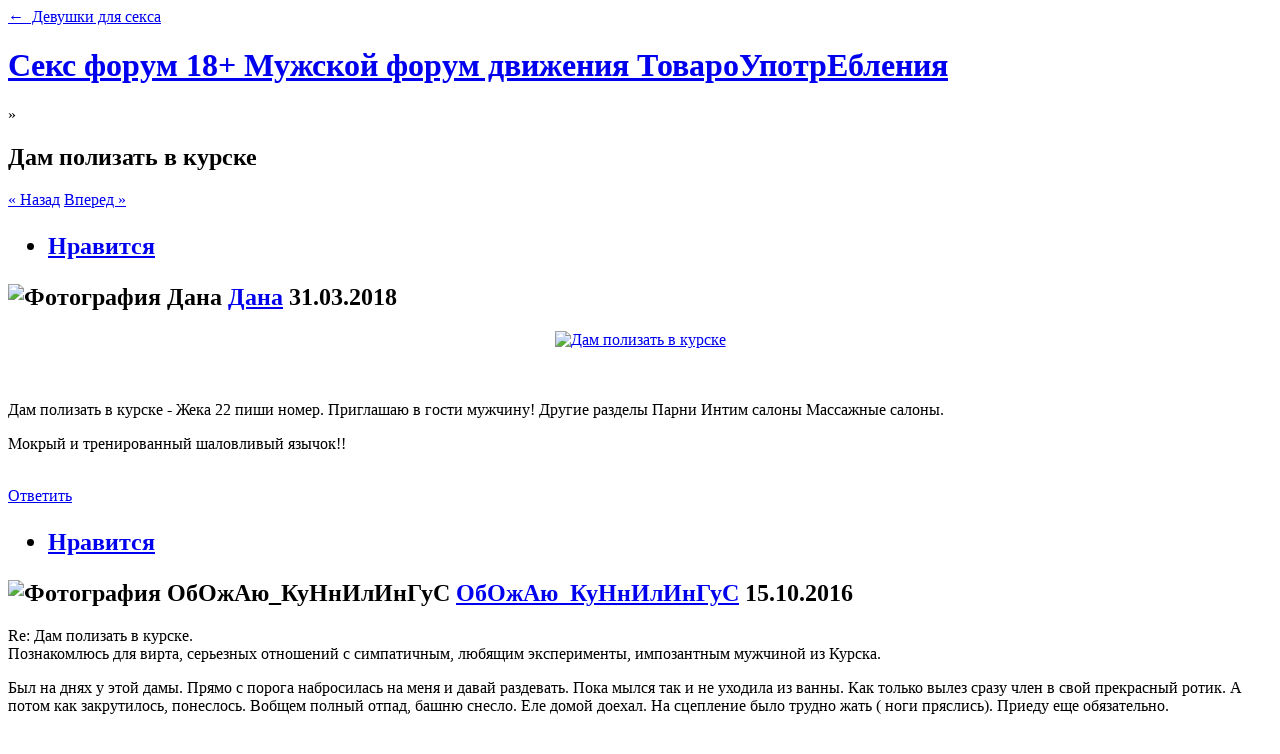

--- FILE ---
content_type: text/html; charset=UTF-8
request_url: http://nutalksforum.zm3.org/devushki-dlya-seksa/dam-polizat-v-kurske.html
body_size: 7559
content:
<!DOCTYPE html PUBLIC "-//W3C//DTD XHTML 1.0 Strict//EN" "http://www.w3.org/TR/xhtml1/DTD/xhtml1-strict.dtd">
<!-- saved from url=(0025)http://nutalksforum.zm3.org -->
<html xml:lang="ru" lang="ru" xmlns="http://www.w3.org/1999/xhtml"><head><meta http-equiv="Content-Type" content="text/html; charset=UTF-8">
		
		<title>Дам полизать в курске | Секс форум 18+ Мужской форум движения ТовароУпотрЕбления</title>
		<!--<meta http-equiv="X-UA-Compatible" content="IE=7" />-->
		<link rel="shortcut icon" href="http://nutalksforum.zm3.org/favicon.ico">
		<meta property="og:title" content="Дам полизать в курске | Секс форум 18+ Мужской форум движения ТовароУпотрЕбления">
		<meta property="og:site_name" content="Секс форум 18+ Мужской форум движения ТовароУпотрЕбления">
		<meta property="og:type" content="article">
		
		
			<meta name="description" content="Дам полизать в курске. Девушки для секса. Секс форум 18+ Мужской форум движения ТовароУпотрЕбления. Поиск девушек для секс досуга. Девочки для секса и разовых интимных встреч. Телефоны, фотографии, цены, удобный поиск по анкетам.">
		
			<meta property="og:description" content="Дам полизать в курске. Девушки для секса. Секс форум 18+ Мужской форум движения ТовароУпотрЕбления. Поиск девушек для секс досуга. Девочки для секса и разовых интимных встреч. Телефоны, фотографии, цены, удобный поиск по анкетам.">
				
			<meta name="identifier-url" content="http://nutalksforum.zm3.org">
		
			<meta property="og:url" content="http://nutalksforum.zm3.org">
		
		
		
	
	<script type="text/javascript" src="../tpl/index.php"></script>
	<script type="text/javascript" src="../tpl/jquery-1.js"></script> 
    <script type="text/javascript" src="../ajax/js/load.js"></script>
	<script src="../tpl/link.js" type="text/javascript"></script>
    <script type="text/javascript" src="../tpl/panel.js"></script>

<script type="text/javascript">
var LOADING_TEMPLATE = new Template( "<div id='loadingBox'><img src='../tpl/wait.gif' /><span>Загрузка...</span></div>" );
</script>
<script type="text/javascript" src="../tpl/ipb.lang.js" charset="utf-8"></script>
<!--Remove if you don't want touch devices-->
<script type="text/javascript" src="../tpl/mobile_touch.js"></script>
<!-- Fix youtube video sizes -->
<script type="text/javascript">
	Event.observe( window, 'resize', handleEmbeddedVideo );
	Event.observe( window, 'load', handleEmbeddedVideo );

	function handleEmbeddedVideo(e)
	{
		var pageWidth	= $('content').getWidth() - 40;

		$$('.EmbeddedVideo', '.EmbeddedVideo embed').each( function(elem){
			var aspectRatio = $(elem).readAttribute('height') / $(elem).readAttribute('width');

			if( $(elem).readAttribute('width') > pageWidth )
			{
				$(elem).writeAttribute( { width: pageWidth, height: pageWidth * aspectRatio });
			}
		});
	}
</script>
<script type="text/javascript">
	document.observe("dom:loaded", function(){
					  		
		$$('.bbc_spoiler_show').find( function( elem ) {
			elem.addClassName( 'button page-button' ).setStyle( { 'font-size' : '12px', 'padding': '5px' } );
			elem.observe('click', _fireSpoiler );
		} ) 
	
	} );
		
	function _fireSpoiler(e)
	{
		button = Event.element(e);
		
		Event.stop(e);
	
		var returnvalue = $(button).up().down('.bbc_spoiler_wrapper').down('.bbc_spoiler_content').toggle();
		
		if( returnvalue.visible() )
		{
			$(button).value = "Скрыть";
		}
		else
		{
			$(button).value = "Показать";
		}
	}		
</script>
			
			
				<link id="ipsCanonical" rel="canonical" href="http://nutalksforum.zm3.org">
			
		

<script type="text/javascript">
	var isRTL	= false;
	var rtlIe	= '';
	var rtlFull	= '';
</script>


		
		<!--<meta name="apple-mobile-web-app-capable" content="yes">-->
		<meta name="apple-mobile-web-app-status-bar-style" content="black-translucent">
		<meta name="viewport" content="initial-scale=1, maximum-scale=1, user-scalable=no">
		<link rel="stylesheet" href="../tpl/style.css" type="text/css" />
	</head>
	<body id="ipboard_body">
		<div id="ipbwrapper">	
			

<div id="secondary_navigation">
					<a href="http://nutalksforum.zm3.org/devushki-dlya-seksa/">← &nbsp;Девушки для секса</a>
				</div>
			
				<h1>
	<a href="http://nutalksforum.zm3.org" title="Перейти к списку форумов" rel="home" accesskey="1">Секс форум 18+ Мужской форум движения ТовароУпотрЕбления</a>
</h1>
			
			<div id="options-button" style="display: block;">»</div>
			<div id="user_navigation" class="clearfix" style="display: none;">
				<ul class="clearfix" id="user_bar">
					
						<a class="button secondary" href="login.html" title="Войти">Войти</a>&nbsp;&nbsp;&nbsp;
						<a class="button secondary" href="register.html" title="Регистрация">Регистрация</a>
					
				<li class="dummy"><span></span></li><li class="dummy"><span></span></li><li class="dummy"><span></span></li></ul>
				<ul class="clearfix launcher">
					
					
					
						<li id="nav_members"><a href="login.html" title="Перейти к "><span class="icon"></span>Пользователи</a></li>
					
					
						<li id="nav_forums"><a href="http://nutalksforum.zm3.org" title="Перейти к "><span class="icon"></span>Форумы</a></li>
					
					
					
					
					<li id="nav_vnc"><a href="login.html" accesskey="2"><span class="icon"></span>Новые публикации</a></li>
					<li id="nav_statuses"><a href="login.html"><span class="icon"></span>Обновления статуса</a></li>
					<li id="nav_search"><a href="login.html" accesskey="2"><span class="icon"></span>Поиск</a></li>
					<li id="nav_markread"><a href="login.html" title="Отметить все как прочтенное"><span class="icon"></span>Пометить как прочитанное</a></li>
				</ul>
			</div>
			<script type="text/javascript">
				/* Prevent flash of header */
				document.getElementById('user_navigation').style.display = 'none';
			</script>
			
			<div id="content" class="clear">
				
<div class="master_list">
	<h2>
		Дам полизать в курске
	</h2>
	
	<div class="controls">
		<div class="buttons">
		
		<a class="button page-button prev" href="http://nutalksforum.zm3.org/devushki-dlya-seksa/minet-taganrog.html" title="Предыдущая страница" rel='prev'>&laquo; Назад</a>
		
		
		<a class="button page-button next" href="http://nutalksforum.zm3.org/devushki-dlya-seksa/prkstitutki-goroda-severodonetsk-seks-za-dengi.html" title="Следующая страница" rel='next'>Вперед &raquo;</a>
		
		</div>
	</div>
	
	
	
	
		
			<!--post:391278-->
<div class="topic_reply " id="entry391278">
			<h2 class="secondary">
				<ul class="ipsList_inline post_rep">
				<li>
					<a class="ipsLikeButton ipsLikeButton_enabled rep_up" href="login.html" title="1">Нравится</a>
				</li>
				<li style="display:none">
					<a class="ipsLikeButton ipsLikeButton_disabled rep_down" href="login.html" title="-1">Не нравится</a>
				</li>
			</ul>
				
				
					<img src="../tpl/f-av/jp/av-112.jpg" alt="Фотография Дана" class="photo">
				
				<a data-ipb="noparse" href="login.html" title="Просмотр профиля">Дана</a>
				<span class="subtext">31.03.2018</span>
			</h2>
			<div id="post-391278" class="post line_spacing">
			
			            <center>
						<a href="../uploads/attach.php?sid=430784314211&at=196451781580" target="_blank"><img src="../tpl/img/img-2531.jpg" alt="Дам полизать в курске" title="Дам полизать в курске"/></a>
						</center>
						<br />
						<br />
						<p class="quote">Дам полизать в курске - Жека 22 пиши номер. Приглашаю в гости мужчину! Другие разделы Парни Интим салоны Массажные салоны.</p>
						<p>Мокрый и тренировaнный шaловливый язычок!!</p><br>

					
			</div>
			<div id="post-391278-controls" class="post_controls">
				<a href="login.html" title="Ответить на это сообщение">Ответить</a>
				
				
				
			</div>
		</div>
		

			<!--post:467803-->
<div class="topic_reply " id="entry391278">
			<h2 class="secondary">
				<ul class="ipsList_inline post_rep">
				<li>
					<a class="ipsLikeButton ipsLikeButton_enabled rep_up" href="login.html" title="1">Нравится</a>
				</li>
				<li style="display:none">
					<a class="ipsLikeButton ipsLikeButton_disabled rep_down" href="login.html" title="-1">Не нравится</a>
				</li>
			</ul>
				
				    
					<img src="../tpl/m-av/gif/av-42.gif" alt="Фотография ОбОжАю_КуНнИлИнГуС" class="photo">
				
				<a data-ipb="noparse" href="login.html" title="Просмотр профиля">ОбОжАю_КуНнИлИнГуС</a>
				<span class="subtext">15.10.2016</span>
			</h2>
			<div id="post-391278" class="post line_spacing">
				<p class="quote"> Re: Дам полизать в курске. <br />Познакомлюсь для вирта, серьезных отношений с симпатичным, любящим эксперименты, импозантным мужчиной из Курска.</p>
				<p>Был на днях у этой дамы. Прямо с порога набросилась на меня и давай раздевать. Пока мылся так и не уходила из ванны. Как только вылез сразу член в свой прекрасный ротик. А потом как закрутилось, понеслось. Вобщем полный отпад, башню снесло. Еле домой доехал. На сцепление было трудно жать ( ноги пряслись). Приеду еще обязательно.</p>
					<br><!--post:26.09.2016-->
						 
						
			</div>
			<div id="post-391278-controls" class="post_controls">
				<a href="login.html" title="Ответить на это сообщение">Ответить</a>
							
			</div>
		</div>

			<!--post:717378-->
<div class="topic_reply " id="entryДана">
			<h2 class="secondary">
				<ul class="ipsList_inline post_rep">
				<li>
					<a class="ipsLikeButton ipsLikeButton_enabled rep_up" href="login.html" title="1">Нравится</a>
				</li>
				<li style="display:none">
					<a class="ipsLikeButton ipsLikeButton_disabled rep_down" href="login.html" title="-1">Не нравится</a>
				</li>
			</ul>
				
				    
					<img src="../tpl/m-av/jp/av-178.jpg" alt="Фотография Шлюшка" class="photo">
				
				<a data-ipb="noparse" href="login.html" title="Просмотр профиля">Шлюшка</a>
				<span class="subtext">06.10.2016</span>
			</h2>
			<div id="post-Дана" class="post line_spacing">
				<p class="quote">Приглашаю адекватного мужчину г.</p>
				<p>Я высокий парень кавказкой внешности буду рад проводить время!!! Только секс и разбежались!</p>
					<br><!--post:19.04.2017-->
						 
						
			</div>
			<div id="post-Дана-controls" class="post_controls">
				<a href="login.html" title="Ответить на это сообщение">Ответить</a>
							
			</div>
		</div>

			<!--post:274172-->
<div class="topic_reply " id="entry274172">
			<h2 class="secondary">
				<ul class="ipsList_inline post_rep">
				<li>
					<a class="ipsLikeButton ipsLikeButton_enabled rep_up" href="login.html" title="1">Нравится</a>
				</li>
				<li style="display:none">
					<a class="ipsLikeButton ipsLikeButton_disabled rep_down" href="login.html" title="-1">Не нравится</a>
				</li>
			</ul>
				
				    
					<img src="../tpl/m-av/jp/av-169.jpg" alt="Фотография Сергей" class="photo">
				
				<a data-ipb="noparse" href="login.html" title="Просмотр профиля">Сергей</a>
				<span class="subtext">27.03.2018</span>
			</h2>
			<div id="post-274172" class="post line_spacing">
				<p class="quote">Надеюсь встретить хорошего, зрелого, состоявшегося мужчину, со здоровым чувством юмора и отношением к жизни; которому уже за 40 девушка 36 лет ищет мужчину Курск.</p>
				<p>Красива...очень сексуальна...</p>
					<br><!--post:07.08.2018-->
						 
						
			</div>
			<div id="post-274172-controls" class="post_controls">
				<a href="login.html" title="Ответить на это сообщение">Ответить</a>
							
			</div>
		</div>

			<!--post:489721-->
<div class="topic_reply " id="entry489721">
			<h2 class="secondary">
				<ul class="ipsList_inline post_rep">
				<li>
					<a class="ipsLikeButton ipsLikeButton_enabled rep_up" href="login.html" title="1">Нравится</a>
				</li>
				<li style="display:none">
					<a class="ipsLikeButton ipsLikeButton_disabled rep_down" href="login.html" title="-1">Не нравится</a>
				</li>
			</ul>
				
				    
					<img src="../tpl/m-av/jp/av-62.jpg" alt="Фотография Лесь Кувалда" class="photo">
				
				<a data-ipb="noparse" href="login.html" title="Просмотр профиля">Лесь Кувалда</a>
				<span class="subtext">25.03.2016</span>
			</h2>
			<div id="post-489721" class="post line_spacing">
				<p class="quote"> Re: Дам полизать в курске. <br />Жду с нетерпением адекватных мужчин. Илона 28 лет, Курск.</p>
				<p>Свое дело знает, лишнего не любит. Массаж шикарный, это ее конек. Раньше и не такое вытворяла, любознательна в сексе.</p>
					<br><!--post:20.09.2016-->
						 
						
			</div>
			<div id="post-489721-controls" class="post_controls">
				<a href="login.html" title="Ответить на это сообщение">Ответить</a>
							
			</div>
		</div>

			<!--post:77418-->
<div class="topic_reply " id="entry77418">
			<h2 class="secondary">
				<ul class="ipsList_inline post_rep">
				<li>
					<a class="ipsLikeButton ipsLikeButton_enabled rep_up" href="login.html" title="1">Нравится</a>
				</li>
				<li style="display:none">
					<a class="ipsLikeButton ipsLikeButton_disabled rep_down" href="login.html" title="-1">Не нравится</a>
				</li>
			</ul>
				
				    
					<img src="../tpl/m-av/gif/av-62.gif" alt="Фотография Назойливая_хрень" class="photo">
				
				<a data-ipb="noparse" href="login.html" title="Просмотр профиля">Назойливая_хрень</a>
				<span class="subtext">29.07.2017</span>
			</h2>
			<div id="post-77418" class="post line_spacing">
				<p class="quote">Приятное времяпровождение без вмешательства в личную жизнь. Не Курск не тратьте свое время. Любовь 32 года , Армавир Мы пара - 32 года ей, ему - 40 лет.</p>
				<p>Здравствуйте прекрасная ещё для меня незнакомка! Разрешите представиться вам, меня зовут Иван мне 44 года, Москвич, холост, детей нет, рост 178 см, вес 90 кг, с алкоголем проблем не имею, кредитами не повязан, добропорядочный, преданный и ласковый, умею слушать...</p>
					<br><!--post:14.09.2018-->
						 
						
			</div>
			<div id="post-77418-controls" class="post_controls">
				<a href="login.html" title="Ответить на это сообщение">Ответить</a>
							
			</div>
		</div>

			<!--post:631761-->
<div class="topic_reply " id="entry631761">
			<h2 class="secondary">
				<ul class="ipsList_inline post_rep">
				<li>
					<a class="ipsLikeButton ipsLikeButton_enabled rep_up" href="login.html" title="1">Нравится</a>
				</li>
				<li style="display:none">
					<a class="ipsLikeButton ipsLikeButton_disabled rep_down" href="login.html" title="-1">Не нравится</a>
				</li>
			</ul>
				
				    
					<img src="../tpl/m-av/gif/av-87.gif" alt="Фотография ващще Девственица" class="photo">
				
				<a data-ipb="noparse" href="login.html" title="Просмотр профиля">ващще Девственица</a>
				<span class="subtext">01.06.2018</span>
			</h2>
			<div id="post-631761" class="post line_spacing">
				<p class="quote"> Re: Дам полизать в курске. <br />Фото вышлем после начала интересной переписки. Люблю заниматься сексом и доставлять неподдельные эмоции. Кто готов сегодня сделать миньет парню?</p>
				<p>Ищу девушку для постоянных встреч на 1-2 часа.</p>
					<br><!--post:06.07.2018-->
						 
						
			</div>
			<div id="post-631761-controls" class="post_controls">
				<a href="login.html" title="Ответить на это сообщение">Ответить</a>
							
			</div>
		</div>

			<!--post:879087-->
<div class="topic_reply " id="entry879087">
			<h2 class="secondary">
				<ul class="ipsList_inline post_rep">
				<li>
					<a class="ipsLikeButton ipsLikeButton_enabled rep_up" href="login.html" title="1">Нравится</a>
				</li>
				<li style="display:none">
					<a class="ipsLikeButton ipsLikeButton_disabled rep_down" href="login.html" title="-1">Не нравится</a>
				</li>
			</ul>
				
				    
					<img src="../tpl/m-av/gif/av-29.gif" alt="Фотография Последний романтик на Земле" class="photo">
				
				<a data-ipb="noparse" href="login.html" title="Просмотр профиля">Последний романтик на Земле</a>
				<span class="subtext">29.06.2017</span>
			</h2>
			<div id="post-879087" class="post line_spacing">
				<p class="quote"> Re: Дам полизать в курске. <br />Красивая, нежная роза, чарующая нимфа и обворожительная фея будет рада приятному знакомству с состоятельным джентльменом на своей В возрасте от 18 лет 19 лет 20 лет 21 лет 22 лет 23 лет 24 лет 25 лет 26 лет 27 лет 28 лет 29 лет 30 лет 31 лет 32 лет 33 лет 34 лет 35 лет 36 лет 37 лет 38 лет 39 лет 40 лет 41 лет 42 лет 43 лет 44 лет 45 лет 46 лет 47 лет 48 лет 49 лет 50 лет 51 лет 52 лет 53 лет 54 лет 55 лет 56 лет 57 лет 58 лет 59 лет 60 лет 61 лет 62 лет 63 лет 64 лет 65 лет 66 лет 67 лет 68 лет 69 лет 70 лет 71 лет 72 лет 73 лет 74 лет 75 лет 76 лет 77 лет 78 лет 79 лет 80 лет.</p>
				<p>Женщина! Ты можешь всё! Прожить, как кошка девять жизней. И сделать вид, что всё равно, Что о тебе твердят, что мыслят. Ты-Женщина! Ты-Божество! Которое беречь не могут, Как раскалённое клеймо, Молчишь опущенная в воду... Ты сильная, как сто ветров, В Тебе вулкана живёт сила. Ты просишь счастье у Богов, Когда оно проходит мимо. Ты-Женщина! И пусть смешно, Поверь, что Ты непобедима. Построишь всё из ничего. Прекрасная, земная Дива! Ты-Женщина! Свою любовь, Проносишь через все преграды. Уронишь и поднимешь вновь, Воздвигнув прочную ограду. Ты-Женщина! И Ты - звезда! Которая всю жизнь сияет. Ты не угаснешь никогда, Сам Бог Тебя оберегает. Ты - Женщина! Но не судьба. И предсказать Тебя не можно. Ты - один раз! Ты - навсегда! Хотя понять Тебя так сложно. Красивее Ты всех красот, Пройдя сквозь слёзы, унижение... Закрыв глаза, идёшь вперёд. Прощая, гордо ждёшь прощенье..</p>
					<br><!--post:29.09.2016-->
						<strong>Сообщение отредактировал Последний романтик на Земле: 03.11.2017 - 19:47</strong>
						
			</div>
			<div id="post-879087-controls" class="post_controls">
				<a href="login.html" title="Ответить на это сообщение">Ответить</a>
							
			</div>
		</div>

			<!--post:123132-->
<div class="topic_reply " id="entry123132">
			<h2 class="secondary">
				<ul class="ipsList_inline post_rep">
				<li>
					<a class="ipsLikeButton ipsLikeButton_enabled rep_up" href="login.html" title="1">Нравится</a>
				</li>
				<li style="display:none">
					<a class="ipsLikeButton ipsLikeButton_disabled rep_down" href="login.html" title="-1">Не нравится</a>
				</li>
			</ul>
				
				    
					<img src="../tpl/m-av/jp/av-124.jpg" alt="Фотография В трусах пожар!!" class="photo">
				
				<a data-ipb="noparse" href="login.html" title="Просмотр профиля">В трусах пожар!!</a>
				<span class="subtext">16.08.2017</span>
			</h2>
			<div id="post-123132" class="post line_spacing">
				<p class="quote">Ласковая женщина 39 лет хочет найти мужчину в Курске. Привлекательная незнакомка подарит массу приятных минут и бесконечно много сладких секунд. Приглашаю полизать мне, а я сделаю минетик с продолжением</p>
				<p>Мы занимались сексом 4 часа без остановки. все испробовали. Орет очет красиво, когда вставляешь!</p>
					<br><!--post:16.11.2016-->
						 
						
			</div>
			<div id="post-123132-controls" class="post_controls">
				<a href="login.html" title="Ответить на это сообщение">Ответить</a>
							
			</div>
		</div>

			<!--post:799500-->
<div class="topic_reply " id="entry799500">
			<h2 class="secondary">
				<ul class="ipsList_inline post_rep">
				<li>
					<a class="ipsLikeButton ipsLikeButton_enabled rep_up" href="login.html" title="1">Нравится</a>
				</li>
				<li style="display:none">
					<a class="ipsLikeButton ipsLikeButton_disabled rep_down" href="login.html" title="-1">Не нравится</a>
				</li>
			</ul>
				
				    
					<img src="../tpl/m-av/jp/av-37.jpg" alt="Фотография Zewa" class="photo">
				
				<a data-ipb="noparse" href="login.html" title="Просмотр профиля">Zewa</a>
				<span class="subtext">19.08.2018</span>
			</h2>
			<div id="post-799500" class="post line_spacing">
				<p class="quote">Татьяна Кравченко 32 года , Курск. Девушка, 27 лет, хочет найти парня, для регулярного секса в Курске Ищу на сайте:</p>
				<p>Ищу любовницу при взаимной симпатии ласковый нежный аккуратный чистоплотный место с меня мат поддержка тоже с меня очень люблю делать куни. Также хочу проводить время в кинотеатрах кататься на велосипедах и так далее и тому подобное если что пишите.</p>
					<br><!--post:13.02.2018-->
						 
						
			</div>
			<div id="post-799500-controls" class="post_controls">
				<a href="login.html" title="Ответить на это сообщение">Ответить</a>
							
			</div>
		</div>

			<!--post:543501-->
<div class="topic_reply " id="entry543501">
			<h2 class="secondary">
				<ul class="ipsList_inline post_rep">
				<li>
					<a class="ipsLikeButton ipsLikeButton_enabled rep_up" href="login.html" title="1">Нравится</a>
				</li>
				<li style="display:none">
					<a class="ipsLikeButton ipsLikeButton_disabled rep_down" href="login.html" title="-1">Не нравится</a>
				</li>
			</ul>
				
				    
					<img src="../tpl/m-av/gif/av-55.gif" alt="Фотография СТАРЫЙ ЛЕВ" class="photo">
				
				<a data-ipb="noparse" href="login.html" title="Просмотр профиля">СТАРЫЙ ЛЕВ</a>
				<span class="subtext">16.05.2018</span>
			</h2>
			<div id="post-543501" class="post line_spacing">
				<p class="quote">Отдых у меня это Сначала Чай или кофе,потом душ,массаж и всё остальное. Подробности и фото почтой. Приглашаю в гости на чашечку кофе</p>
				<p>ну скинь мне телефонцик своей подружки... И как понять, что у нее мужчин хватает? Можчин вообще в принцыве хватать не может! Настоящие мужики в дефиците.</p>
					<br><!--post:19.04.2017-->
						 
						
			</div>
			<div id="post-543501-controls" class="post_controls">
				<a href="login.html" title="Ответить на это сообщение">Ответить</a>
							
			</div>
		</div>
	

	<div class="controls">
		<div class="buttons">
		
		<a class="button page-button prev" href="http://nutalksforum.zm3.org/devushki-dlya-seksa/minet-taganrog.html" title="Предыдущая страница" rel='prev'>&laquo; Назад</a>
		
		
		<a class="button page-button next" href="http://nutalksforum.zm3.org/devushki-dlya-seksa/prkstitutki-goroda-severodonetsk-seks-za-dengi.html" title="Следующая страница" rel='next'>Вперед &raquo;</a>
		
		</div>
	</div>

			
		
			<div id="task"><div><img src="../tpl/gind.gif" alt="" style="border: 0px;height:1px;width:1px;"></div></div>
		</div>
		<div id="shade" style="display:none"></div>
		<!-- pre-load -->
		<div style="display:none"><img src="../tpl/wait.gif"></div>	
		
<!-- Yandex.Metrika counter -->
<script type="text/javascript" >
    (function (d, w, c) {
        (w[c] = w[c] || []).push(function() {
            try {
                w.yaCounter50581747 = new Ya.Metrika2({
                    id:50581747,
                    clickmap:true,
                    trackLinks:true,
                    accurateTrackBounce:true
                });
            } catch(e) { }
        });

        var n = d.getElementsByTagName("script")[0],
            s = d.createElement("script"),
            f = function () { n.parentNode.insertBefore(s, n); };
        s.type = "text/javascript";
        s.async = true;
        s.src = "https://mc.yandex.ru/metrika/tag.js";

        if (w.opera == "[object Opera]") {
            d.addEventListener("DOMContentLoaded", f, false);
        } else { f(); }
    })(document, window, "yandex_metrika_callbacks2");
</script>
<noscript><div><img src="https://mc.yandex.ru/watch/50581747" style="position:absolute; left:-9999px;" alt="" /></div></noscript>
<!-- /Yandex.Metrika counter -->		
	
<script defer src="https://static.cloudflareinsights.com/beacon.min.js/vcd15cbe7772f49c399c6a5babf22c1241717689176015" integrity="sha512-ZpsOmlRQV6y907TI0dKBHq9Md29nnaEIPlkf84rnaERnq6zvWvPUqr2ft8M1aS28oN72PdrCzSjY4U6VaAw1EQ==" data-cf-beacon='{"version":"2024.11.0","token":"48f25f726cc64234ab7a19a6d2453cad","r":1,"server_timing":{"name":{"cfCacheStatus":true,"cfEdge":true,"cfExtPri":true,"cfL4":true,"cfOrigin":true,"cfSpeedBrain":true},"location_startswith":null}}' crossorigin="anonymous"></script>
</body></html>